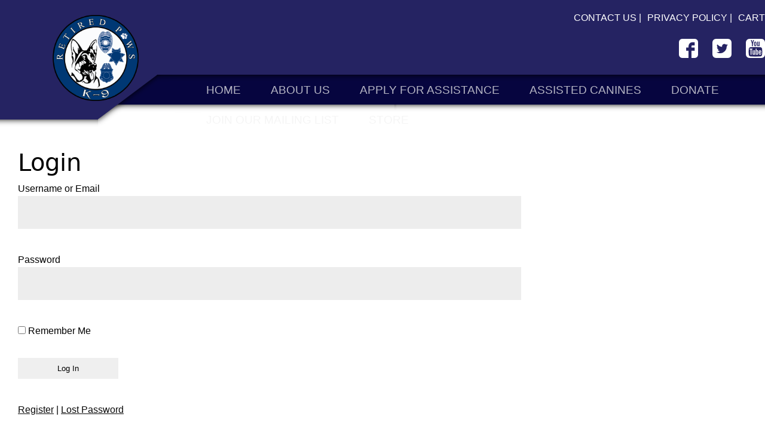

--- FILE ---
content_type: text/html; charset=UTF-8
request_url: https://www.retiredpaws.org/login/?redirect_to=https%3A%2F%2Fwww.retiredpaws.org%2Fdiesel%2F
body_size: 17289
content:
<!DOCTYPE html lang="en-US"<html>
<head>
	<meta charset="UTF-8" />
	<meta name="viewport" content="width=device-width, user-scalable=no" />
	<title>Login - Retired Paws</title>
	<link rel="profile" href="https://gmpg.org/xfn/11" />
	<link rel="pingback" href="https://www.retiredpaws.org/xmlrpc.php" />
<meta name='robots' content='index, follow, max-image-preview:large, max-snippet:-1, max-video-preview:-1' />
<script>window._wca = window._wca || [];</script>

	<!-- This site is optimized with the Yoast SEO plugin v20.3 - https://yoast.com/wordpress/plugins/seo/ -->
	<link rel="canonical" href="https://www.retiredpaws.org/login/" />
	<meta property="og:locale" content="en_US" />
	<meta property="og:type" content="article" />
	<meta property="og:title" content="Login - Retired Paws" />
	<meta property="og:url" content="https://www.retiredpaws.org/login/" />
	<meta property="og:site_name" content="Retired Paws" />
	<meta name="twitter:card" content="summary_large_image" />
	<script type="application/ld+json" class="yoast-schema-graph">{"@context":"https://schema.org","@graph":[{"@type":"WebPage","@id":"https://www.retiredpaws.org/login/","url":"https://www.retiredpaws.org/login/","name":"Login - Retired Paws","isPartOf":{"@id":"https://www.retiredpaws.org/#website"},"datePublished":"2019-05-07T19:48:21+00:00","dateModified":"2019-05-07T19:48:21+00:00","breadcrumb":{"@id":"https://www.retiredpaws.org/login/#breadcrumb"},"inLanguage":"en-US","potentialAction":[{"@type":"ReadAction","target":["https://www.retiredpaws.org/login/"]}]},{"@type":"BreadcrumbList","@id":"https://www.retiredpaws.org/login/#breadcrumb","itemListElement":[{"@type":"ListItem","position":1,"name":"Home","item":"https://www.retiredpaws.org/"},{"@type":"ListItem","position":2,"name":"Login"}]},{"@type":"WebSite","@id":"https://www.retiredpaws.org/#website","url":"https://www.retiredpaws.org/","name":"Retired Paws","description":"","potentialAction":[{"@type":"SearchAction","target":{"@type":"EntryPoint","urlTemplate":"https://www.retiredpaws.org/?s={search_term_string}"},"query-input":"required name=search_term_string"}],"inLanguage":"en-US"}]}</script>
	<!-- / Yoast SEO plugin. -->


<link rel='dns-prefetch' href='//ajax.googleapis.com' />
<link rel='dns-prefetch' href='//stats.wp.com' />
<link rel='dns-prefetch' href='//v0.wordpress.com' />
<link rel="alternate" type="application/rss+xml" title="Retired Paws &raquo; Feed" href="https://www.retiredpaws.org/feed/" />
<link rel="alternate" type="application/rss+xml" title="Retired Paws &raquo; Comments Feed" href="https://www.retiredpaws.org/comments/feed/" />
<script type="text/javascript">
window._wpemojiSettings = {"baseUrl":"https:\/\/s.w.org\/images\/core\/emoji\/14.0.0\/72x72\/","ext":".png","svgUrl":"https:\/\/s.w.org\/images\/core\/emoji\/14.0.0\/svg\/","svgExt":".svg","source":{"concatemoji":"https:\/\/www.retiredpaws.org\/wp-includes\/js\/wp-emoji-release.min.js?ver=3fe58e4f2b167ca024db92de4f3359ce"}};
/*! This file is auto-generated */
!function(e,a,t){var n,r,o,i=a.createElement("canvas"),p=i.getContext&&i.getContext("2d");function s(e,t){var a=String.fromCharCode,e=(p.clearRect(0,0,i.width,i.height),p.fillText(a.apply(this,e),0,0),i.toDataURL());return p.clearRect(0,0,i.width,i.height),p.fillText(a.apply(this,t),0,0),e===i.toDataURL()}function c(e){var t=a.createElement("script");t.src=e,t.defer=t.type="text/javascript",a.getElementsByTagName("head")[0].appendChild(t)}for(o=Array("flag","emoji"),t.supports={everything:!0,everythingExceptFlag:!0},r=0;r<o.length;r++)t.supports[o[r]]=function(e){if(p&&p.fillText)switch(p.textBaseline="top",p.font="600 32px Arial",e){case"flag":return s([127987,65039,8205,9895,65039],[127987,65039,8203,9895,65039])?!1:!s([55356,56826,55356,56819],[55356,56826,8203,55356,56819])&&!s([55356,57332,56128,56423,56128,56418,56128,56421,56128,56430,56128,56423,56128,56447],[55356,57332,8203,56128,56423,8203,56128,56418,8203,56128,56421,8203,56128,56430,8203,56128,56423,8203,56128,56447]);case"emoji":return!s([129777,127995,8205,129778,127999],[129777,127995,8203,129778,127999])}return!1}(o[r]),t.supports.everything=t.supports.everything&&t.supports[o[r]],"flag"!==o[r]&&(t.supports.everythingExceptFlag=t.supports.everythingExceptFlag&&t.supports[o[r]]);t.supports.everythingExceptFlag=t.supports.everythingExceptFlag&&!t.supports.flag,t.DOMReady=!1,t.readyCallback=function(){t.DOMReady=!0},t.supports.everything||(n=function(){t.readyCallback()},a.addEventListener?(a.addEventListener("DOMContentLoaded",n,!1),e.addEventListener("load",n,!1)):(e.attachEvent("onload",n),a.attachEvent("onreadystatechange",function(){"complete"===a.readyState&&t.readyCallback()})),(e=t.source||{}).concatemoji?c(e.concatemoji):e.wpemoji&&e.twemoji&&(c(e.twemoji),c(e.wpemoji)))}(window,document,window._wpemojiSettings);
</script>
<style type="text/css">
img.wp-smiley,
img.emoji {
	display: inline !important;
	border: none !important;
	box-shadow: none !important;
	height: 1em !important;
	width: 1em !important;
	margin: 0 0.07em !important;
	vertical-align: -0.1em !important;
	background: none !important;
	padding: 0 !important;
}
</style>
	<link rel='stylesheet' id='social-icons-widget-widget-css' href='https://www.retiredpaws.org/wp-content/plugins/social-media-icons-widget/css/social_icons_widget.css?ver=3fe58e4f2b167ca024db92de4f3359ce' type='text/css' media='all' />
<link rel='stylesheet' id='wp-block-library-css' href='https://www.retiredpaws.org/wp-includes/css/dist/block-library/style.min.css?ver=3fe58e4f2b167ca024db92de4f3359ce' type='text/css' media='all' />
<style id='wp-block-library-inline-css' type='text/css'>
.has-text-align-justify{text-align:justify;}
</style>
<link rel='stylesheet' id='mediaelement-css' href='https://www.retiredpaws.org/wp-includes/js/mediaelement/mediaelementplayer-legacy.min.css?ver=4.2.17' type='text/css' media='all' />
<link rel='stylesheet' id='wp-mediaelement-css' href='https://www.retiredpaws.org/wp-includes/js/mediaelement/wp-mediaelement.min.css?ver=3fe58e4f2b167ca024db92de4f3359ce' type='text/css' media='all' />
<link rel='stylesheet' id='wc-blocks-vendors-style-css' href='https://www.retiredpaws.org/wp-content/plugins/woocommerce/packages/woocommerce-blocks/build/wc-blocks-vendors-style.css?ver=9.6.6' type='text/css' media='all' />
<link rel='stylesheet' id='wc-blocks-style-css' href='https://www.retiredpaws.org/wp-content/plugins/woocommerce/packages/woocommerce-blocks/build/wc-blocks-style.css?ver=9.6.6' type='text/css' media='all' />
<link rel='stylesheet' id='classic-theme-styles-css' href='https://www.retiredpaws.org/wp-includes/css/classic-themes.min.css?ver=1' type='text/css' media='all' />
<style id='global-styles-inline-css' type='text/css'>
body{--wp--preset--color--black: #000000;--wp--preset--color--cyan-bluish-gray: #abb8c3;--wp--preset--color--white: #ffffff;--wp--preset--color--pale-pink: #f78da7;--wp--preset--color--vivid-red: #cf2e2e;--wp--preset--color--luminous-vivid-orange: #ff6900;--wp--preset--color--luminous-vivid-amber: #fcb900;--wp--preset--color--light-green-cyan: #7bdcb5;--wp--preset--color--vivid-green-cyan: #00d084;--wp--preset--color--pale-cyan-blue: #8ed1fc;--wp--preset--color--vivid-cyan-blue: #0693e3;--wp--preset--color--vivid-purple: #9b51e0;--wp--preset--gradient--vivid-cyan-blue-to-vivid-purple: linear-gradient(135deg,rgba(6,147,227,1) 0%,rgb(155,81,224) 100%);--wp--preset--gradient--light-green-cyan-to-vivid-green-cyan: linear-gradient(135deg,rgb(122,220,180) 0%,rgb(0,208,130) 100%);--wp--preset--gradient--luminous-vivid-amber-to-luminous-vivid-orange: linear-gradient(135deg,rgba(252,185,0,1) 0%,rgba(255,105,0,1) 100%);--wp--preset--gradient--luminous-vivid-orange-to-vivid-red: linear-gradient(135deg,rgba(255,105,0,1) 0%,rgb(207,46,46) 100%);--wp--preset--gradient--very-light-gray-to-cyan-bluish-gray: linear-gradient(135deg,rgb(238,238,238) 0%,rgb(169,184,195) 100%);--wp--preset--gradient--cool-to-warm-spectrum: linear-gradient(135deg,rgb(74,234,220) 0%,rgb(151,120,209) 20%,rgb(207,42,186) 40%,rgb(238,44,130) 60%,rgb(251,105,98) 80%,rgb(254,248,76) 100%);--wp--preset--gradient--blush-light-purple: linear-gradient(135deg,rgb(255,206,236) 0%,rgb(152,150,240) 100%);--wp--preset--gradient--blush-bordeaux: linear-gradient(135deg,rgb(254,205,165) 0%,rgb(254,45,45) 50%,rgb(107,0,62) 100%);--wp--preset--gradient--luminous-dusk: linear-gradient(135deg,rgb(255,203,112) 0%,rgb(199,81,192) 50%,rgb(65,88,208) 100%);--wp--preset--gradient--pale-ocean: linear-gradient(135deg,rgb(255,245,203) 0%,rgb(182,227,212) 50%,rgb(51,167,181) 100%);--wp--preset--gradient--electric-grass: linear-gradient(135deg,rgb(202,248,128) 0%,rgb(113,206,126) 100%);--wp--preset--gradient--midnight: linear-gradient(135deg,rgb(2,3,129) 0%,rgb(40,116,252) 100%);--wp--preset--duotone--dark-grayscale: url('#wp-duotone-dark-grayscale');--wp--preset--duotone--grayscale: url('#wp-duotone-grayscale');--wp--preset--duotone--purple-yellow: url('#wp-duotone-purple-yellow');--wp--preset--duotone--blue-red: url('#wp-duotone-blue-red');--wp--preset--duotone--midnight: url('#wp-duotone-midnight');--wp--preset--duotone--magenta-yellow: url('#wp-duotone-magenta-yellow');--wp--preset--duotone--purple-green: url('#wp-duotone-purple-green');--wp--preset--duotone--blue-orange: url('#wp-duotone-blue-orange');--wp--preset--font-size--small: 13px;--wp--preset--font-size--medium: 20px;--wp--preset--font-size--large: 36px;--wp--preset--font-size--x-large: 42px;--wp--preset--spacing--20: 0.44rem;--wp--preset--spacing--30: 0.67rem;--wp--preset--spacing--40: 1rem;--wp--preset--spacing--50: 1.5rem;--wp--preset--spacing--60: 2.25rem;--wp--preset--spacing--70: 3.38rem;--wp--preset--spacing--80: 5.06rem;}:where(.is-layout-flex){gap: 0.5em;}body .is-layout-flow > .alignleft{float: left;margin-inline-start: 0;margin-inline-end: 2em;}body .is-layout-flow > .alignright{float: right;margin-inline-start: 2em;margin-inline-end: 0;}body .is-layout-flow > .aligncenter{margin-left: auto !important;margin-right: auto !important;}body .is-layout-constrained > .alignleft{float: left;margin-inline-start: 0;margin-inline-end: 2em;}body .is-layout-constrained > .alignright{float: right;margin-inline-start: 2em;margin-inline-end: 0;}body .is-layout-constrained > .aligncenter{margin-left: auto !important;margin-right: auto !important;}body .is-layout-constrained > :where(:not(.alignleft):not(.alignright):not(.alignfull)){max-width: var(--wp--style--global--content-size);margin-left: auto !important;margin-right: auto !important;}body .is-layout-constrained > .alignwide{max-width: var(--wp--style--global--wide-size);}body .is-layout-flex{display: flex;}body .is-layout-flex{flex-wrap: wrap;align-items: center;}body .is-layout-flex > *{margin: 0;}:where(.wp-block-columns.is-layout-flex){gap: 2em;}.has-black-color{color: var(--wp--preset--color--black) !important;}.has-cyan-bluish-gray-color{color: var(--wp--preset--color--cyan-bluish-gray) !important;}.has-white-color{color: var(--wp--preset--color--white) !important;}.has-pale-pink-color{color: var(--wp--preset--color--pale-pink) !important;}.has-vivid-red-color{color: var(--wp--preset--color--vivid-red) !important;}.has-luminous-vivid-orange-color{color: var(--wp--preset--color--luminous-vivid-orange) !important;}.has-luminous-vivid-amber-color{color: var(--wp--preset--color--luminous-vivid-amber) !important;}.has-light-green-cyan-color{color: var(--wp--preset--color--light-green-cyan) !important;}.has-vivid-green-cyan-color{color: var(--wp--preset--color--vivid-green-cyan) !important;}.has-pale-cyan-blue-color{color: var(--wp--preset--color--pale-cyan-blue) !important;}.has-vivid-cyan-blue-color{color: var(--wp--preset--color--vivid-cyan-blue) !important;}.has-vivid-purple-color{color: var(--wp--preset--color--vivid-purple) !important;}.has-black-background-color{background-color: var(--wp--preset--color--black) !important;}.has-cyan-bluish-gray-background-color{background-color: var(--wp--preset--color--cyan-bluish-gray) !important;}.has-white-background-color{background-color: var(--wp--preset--color--white) !important;}.has-pale-pink-background-color{background-color: var(--wp--preset--color--pale-pink) !important;}.has-vivid-red-background-color{background-color: var(--wp--preset--color--vivid-red) !important;}.has-luminous-vivid-orange-background-color{background-color: var(--wp--preset--color--luminous-vivid-orange) !important;}.has-luminous-vivid-amber-background-color{background-color: var(--wp--preset--color--luminous-vivid-amber) !important;}.has-light-green-cyan-background-color{background-color: var(--wp--preset--color--light-green-cyan) !important;}.has-vivid-green-cyan-background-color{background-color: var(--wp--preset--color--vivid-green-cyan) !important;}.has-pale-cyan-blue-background-color{background-color: var(--wp--preset--color--pale-cyan-blue) !important;}.has-vivid-cyan-blue-background-color{background-color: var(--wp--preset--color--vivid-cyan-blue) !important;}.has-vivid-purple-background-color{background-color: var(--wp--preset--color--vivid-purple) !important;}.has-black-border-color{border-color: var(--wp--preset--color--black) !important;}.has-cyan-bluish-gray-border-color{border-color: var(--wp--preset--color--cyan-bluish-gray) !important;}.has-white-border-color{border-color: var(--wp--preset--color--white) !important;}.has-pale-pink-border-color{border-color: var(--wp--preset--color--pale-pink) !important;}.has-vivid-red-border-color{border-color: var(--wp--preset--color--vivid-red) !important;}.has-luminous-vivid-orange-border-color{border-color: var(--wp--preset--color--luminous-vivid-orange) !important;}.has-luminous-vivid-amber-border-color{border-color: var(--wp--preset--color--luminous-vivid-amber) !important;}.has-light-green-cyan-border-color{border-color: var(--wp--preset--color--light-green-cyan) !important;}.has-vivid-green-cyan-border-color{border-color: var(--wp--preset--color--vivid-green-cyan) !important;}.has-pale-cyan-blue-border-color{border-color: var(--wp--preset--color--pale-cyan-blue) !important;}.has-vivid-cyan-blue-border-color{border-color: var(--wp--preset--color--vivid-cyan-blue) !important;}.has-vivid-purple-border-color{border-color: var(--wp--preset--color--vivid-purple) !important;}.has-vivid-cyan-blue-to-vivid-purple-gradient-background{background: var(--wp--preset--gradient--vivid-cyan-blue-to-vivid-purple) !important;}.has-light-green-cyan-to-vivid-green-cyan-gradient-background{background: var(--wp--preset--gradient--light-green-cyan-to-vivid-green-cyan) !important;}.has-luminous-vivid-amber-to-luminous-vivid-orange-gradient-background{background: var(--wp--preset--gradient--luminous-vivid-amber-to-luminous-vivid-orange) !important;}.has-luminous-vivid-orange-to-vivid-red-gradient-background{background: var(--wp--preset--gradient--luminous-vivid-orange-to-vivid-red) !important;}.has-very-light-gray-to-cyan-bluish-gray-gradient-background{background: var(--wp--preset--gradient--very-light-gray-to-cyan-bluish-gray) !important;}.has-cool-to-warm-spectrum-gradient-background{background: var(--wp--preset--gradient--cool-to-warm-spectrum) !important;}.has-blush-light-purple-gradient-background{background: var(--wp--preset--gradient--blush-light-purple) !important;}.has-blush-bordeaux-gradient-background{background: var(--wp--preset--gradient--blush-bordeaux) !important;}.has-luminous-dusk-gradient-background{background: var(--wp--preset--gradient--luminous-dusk) !important;}.has-pale-ocean-gradient-background{background: var(--wp--preset--gradient--pale-ocean) !important;}.has-electric-grass-gradient-background{background: var(--wp--preset--gradient--electric-grass) !important;}.has-midnight-gradient-background{background: var(--wp--preset--gradient--midnight) !important;}.has-small-font-size{font-size: var(--wp--preset--font-size--small) !important;}.has-medium-font-size{font-size: var(--wp--preset--font-size--medium) !important;}.has-large-font-size{font-size: var(--wp--preset--font-size--large) !important;}.has-x-large-font-size{font-size: var(--wp--preset--font-size--x-large) !important;}
.wp-block-navigation a:where(:not(.wp-element-button)){color: inherit;}
:where(.wp-block-columns.is-layout-flex){gap: 2em;}
.wp-block-pullquote{font-size: 1.5em;line-height: 1.6;}
</style>
<link rel='stylesheet' id='widgetopts-styles-css' href='https://www.retiredpaws.org/wp-content/plugins/widget-options/assets/css/widget-options.css' type='text/css' media='all' />
<link rel='stylesheet' id='woocommerce-layout-css' href='https://www.retiredpaws.org/wp-content/plugins/woocommerce/assets/css/woocommerce-layout.css?ver=7.5.1' type='text/css' media='all' />
<style id='woocommerce-layout-inline-css' type='text/css'>

	.infinite-scroll .woocommerce-pagination {
		display: none;
	}
</style>
<link rel='stylesheet' id='woocommerce-smallscreen-css' href='https://www.retiredpaws.org/wp-content/plugins/woocommerce/assets/css/woocommerce-smallscreen.css?ver=7.5.1' type='text/css' media='only screen and (max-width: 768px)' />
<link rel='stylesheet' id='woocommerce-general-css' href='https://www.retiredpaws.org/wp-content/plugins/woocommerce/assets/css/woocommerce.css?ver=7.5.1' type='text/css' media='all' />
<style id='woocommerce-inline-inline-css' type='text/css'>
.woocommerce form .form-row .required { visibility: visible; }
</style>
<link rel='stylesheet' id='wpuf-layout1-css' href='https://www.retiredpaws.org/wp-content/plugins/wp-user-frontend/assets/css/frontend-form/layout1.css?ver=4.0.6' type='text/css' media='all' />
<link rel='stylesheet' id='wpuf-frontend-forms-css' href='https://www.retiredpaws.org/wp-content/plugins/wp-user-frontend/assets/css/frontend-forms.css?ver=4.0.6' type='text/css' media='all' />
<link rel='stylesheet' id='wpuf-sweetalert2-css' href='https://www.retiredpaws.org/wp-content/plugins/wp-user-frontend/assets/vendor/sweetalert2/dist/sweetalert2.css?ver=11.4.19' type='text/css' media='all' />
<link rel='stylesheet' id='wpuf-jquery-ui-css' href='https://www.retiredpaws.org/wp-content/plugins/wp-user-frontend/assets/css/jquery-ui-1.9.1.custom.css?ver=1.9.1' type='text/css' media='all' />
<link rel='stylesheet' id='style-css' href='https://www.retiredpaws.org/wp-content/themes/guru-framework/style.css?ver=all' type='text/css' media='all' />
<link rel='stylesheet' id='lemonade-css' href='https://www.retiredpaws.org/wp-content/themes/guru-framework/assets/lemonade/css/lemonade.min.css?ver=all' type='text/css' media='all' />
<link rel='stylesheet' id='animate-css' href='https://www.retiredpaws.org/wp-content/themes/guru-framework/assets/extra-css/animate.css?ver=all' type='text/css' media='all' />
<link rel='stylesheet' id='jetpack_css-css' href='https://www.retiredpaws.org/wp-content/plugins/jetpack/css/jetpack.css?ver=11.9.3' type='text/css' media='all' />
<script type='text/javascript' src='https://ajax.googleapis.com/ajax/libs/jquery/3.3.1/jquery.min.js?ver=1.11.0' id='jquery-js'></script>
<script type='text/javascript' src='https://www.retiredpaws.org/wp-includes/js/clipboard.min.js?ver=2.0.11' id='clipboard-js'></script>
<script type='text/javascript' src='https://www.retiredpaws.org/wp-includes/js/plupload/moxie.min.js?ver=1.3.5' id='moxiejs-js'></script>
<script type='text/javascript' src='https://www.retiredpaws.org/wp-includes/js/plupload/plupload.min.js?ver=2.1.9' id='plupload-js'></script>
<script type='text/javascript' src='https://www.retiredpaws.org/wp-includes/js/underscore.min.js?ver=1.13.4' id='underscore-js'></script>
<script type='text/javascript' src='https://www.retiredpaws.org/wp-includes/js/dist/vendor/regenerator-runtime.min.js?ver=0.13.9' id='regenerator-runtime-js'></script>
<script type='text/javascript' src='https://www.retiredpaws.org/wp-includes/js/dist/vendor/wp-polyfill.min.js?ver=3.15.0' id='wp-polyfill-js'></script>
<script type='text/javascript' src='https://www.retiredpaws.org/wp-includes/js/dist/dom-ready.min.js?ver=392bdd43726760d1f3ca' id='wp-dom-ready-js'></script>
<script type='text/javascript' src='https://www.retiredpaws.org/wp-includes/js/dist/hooks.min.js?ver=4169d3cf8e8d95a3d6d5' id='wp-hooks-js'></script>
<script type='text/javascript' src='https://www.retiredpaws.org/wp-includes/js/dist/i18n.min.js?ver=9e794f35a71bb98672ae' id='wp-i18n-js'></script>
<script type='text/javascript' id='wp-i18n-js-after'>
wp.i18n.setLocaleData( { 'text direction\u0004ltr': [ 'ltr' ] } );
</script>
<script type='text/javascript' src='https://www.retiredpaws.org/wp-includes/js/dist/a11y.min.js?ver=ecce20f002eda4c19664' id='wp-a11y-js'></script>
<script type='text/javascript' id='plupload-handlers-js-extra'>
/* <![CDATA[ */
var pluploadL10n = {"queue_limit_exceeded":"You have attempted to queue too many files.","file_exceeds_size_limit":"%s exceeds the maximum upload size for this site.","zero_byte_file":"This file is empty. Please try another.","invalid_filetype":"Sorry, you are not allowed to upload this file type.","not_an_image":"This file is not an image. Please try another.","image_memory_exceeded":"Memory exceeded. Please try another smaller file.","image_dimensions_exceeded":"This is larger than the maximum size. Please try another.","default_error":"An error occurred in the upload. Please try again later.","missing_upload_url":"There was a configuration error. Please contact the server administrator.","upload_limit_exceeded":"You may only upload 1 file.","http_error":"Unexpected response from the server. The file may have been uploaded successfully. Check in the Media Library or reload the page.","http_error_image":"The server cannot process the image. This can happen if the server is busy or does not have enough resources to complete the task. Uploading a smaller image may help. Suggested maximum size is 2560 pixels.","upload_failed":"Upload failed.","big_upload_failed":"Please try uploading this file with the %1$sbrowser uploader%2$s.","big_upload_queued":"%s exceeds the maximum upload size for the multi-file uploader when used in your browser.","io_error":"IO error.","security_error":"Security error.","file_cancelled":"File canceled.","upload_stopped":"Upload stopped.","dismiss":"Dismiss","crunching":"Crunching\u2026","deleted":"moved to the Trash.","error_uploading":"\u201c%s\u201d has failed to upload.","unsupported_image":"This image cannot be displayed in a web browser. For best results convert it to JPEG before uploading.","noneditable_image":"This image cannot be processed by the web server. Convert it to JPEG or PNG before uploading.","file_url_copied":"The file URL has been copied to your clipboard"};
/* ]]> */
</script>
<script type='text/javascript' src='https://www.retiredpaws.org/wp-includes/js/plupload/handlers.min.js?ver=3fe58e4f2b167ca024db92de4f3359ce' id='plupload-handlers-js'></script>
<script defer type='text/javascript' src='https://stats.wp.com/s-202601.js' id='woocommerce-analytics-js'></script>
<script type='text/javascript' src='https://www.retiredpaws.org/wp-content/themes/guru-framework/assets/js/wow.js?ver=all' id='wow-js'></script>
<script type='text/javascript' src='https://www.retiredpaws.org/wp-content/themes/guru-framework/assets/js/jquery.bxSlider.js?ver=all' id='stellar-js'></script>
<link rel="https://api.w.org/" href="https://www.retiredpaws.org/wp-json/" /><link rel="alternate" type="application/json" href="https://www.retiredpaws.org/wp-json/wp/v2/pages/683" /><link rel="EditURI" type="application/rsd+xml" title="RSD" href="https://www.retiredpaws.org/xmlrpc.php?rsd" />
<link rel="wlwmanifest" type="application/wlwmanifest+xml" href="https://www.retiredpaws.org/wp-includes/wlwmanifest.xml" />

<link rel='shortlink' href='https://wp.me/Pa66Js-b1' />
<link rel="alternate" type="application/json+oembed" href="https://www.retiredpaws.org/wp-json/oembed/1.0/embed?url=https%3A%2F%2Fwww.retiredpaws.org%2Flogin%2F" />
<link rel="alternate" type="text/xml+oembed" href="https://www.retiredpaws.org/wp-json/oembed/1.0/embed?url=https%3A%2F%2Fwww.retiredpaws.org%2Flogin%2F&#038;format=xml" />
<script type="text/javascript">
(function(url){
	if(/(?:Chrome\/26\.0\.1410\.63 Safari\/537\.31|WordfenceTestMonBot)/.test(navigator.userAgent)){ return; }
	var addEvent = function(evt, handler) {
		if (window.addEventListener) {
			document.addEventListener(evt, handler, false);
		} else if (window.attachEvent) {
			document.attachEvent('on' + evt, handler);
		}
	};
	var removeEvent = function(evt, handler) {
		if (window.removeEventListener) {
			document.removeEventListener(evt, handler, false);
		} else if (window.detachEvent) {
			document.detachEvent('on' + evt, handler);
		}
	};
	var evts = 'contextmenu dblclick drag dragend dragenter dragleave dragover dragstart drop keydown keypress keyup mousedown mousemove mouseout mouseover mouseup mousewheel scroll'.split(' ');
	var logHuman = function() {
		if (window.wfLogHumanRan) { return; }
		window.wfLogHumanRan = true;
		var wfscr = document.createElement('script');
		wfscr.type = 'text/javascript';
		wfscr.async = true;
		wfscr.src = url + '&r=' + Math.random();
		(document.getElementsByTagName('head')[0]||document.getElementsByTagName('body')[0]).appendChild(wfscr);
		for (var i = 0; i < evts.length; i++) {
			removeEvent(evts[i], logHuman);
		}
	};
	for (var i = 0; i < evts.length; i++) {
		addEvent(evts[i], logHuman);
	}
})('//www.retiredpaws.org/?wordfence_lh=1&hid=0DBA5881461A599C82C7E3E53D9BC00A');
</script>	<style>img#wpstats{display:none}</style>
		
        <style>
            ul.wpuf_packs li{
                background-color: #eeeeee !important;
            }
            ul.wpuf_packs .wpuf-sub-button a, ul.wpuf_packs .wpuf-sub-button a{
                background-color: #4fbbda !important;
                color: #eeeeee !important;
            }
            ul.wpuf_packs h3, ul.wpuf_packs h3{
                background-color:  #52B5D5 !important;
                border-bottom: 1px solid #52B5D5 !important;
                color: #eeeeee !important;
            }
            ul.wpuf_packs .wpuf-pricing-wrap .wpuf-sub-amount, ul.wpuf_packs .wpuf-pricing-wrap .wpuf-sub-amount{
                background-color:  #4fbbda !important;
                border-bottom: 1px solid #4fbbda !important;
                color: #eeeeee !important;
            }
            ul.wpuf_packs .wpuf-sub-body{
                background-color:  #eeeeee !important;
            }

            .wpuf-success {
                background-color:  !important;
                border: 1px solid  !important;
            }
            .wpuf-error {
                background-color:  !important;
                border: 1px solid  !important;
            }
            .wpuf-message {
                background:  !important;
                border: 1px solid  !important;
            }
            .wpuf-info {
                background-color:  !important;
                border: 1px solid  !important;
            }
        </style>

                <style>

        </style>
        	<noscript><style>.woocommerce-product-gallery{ opacity: 1 !important; }</style></noscript>
	
<style>

/* Theme Options Overrides */
body{background-color: #ffffff;background-repeat:repeat-x;background-attachment:fixed;background-position:top;background-image:url(https://www.retiredpaws.org/wp-content/themes/guru-framework/images/bg.png);font-family:Arial,"Helvetica Neue",Helvetica,sans-serif;}.inner{width:1400px;}.widget{text-align:center;border-radius:px;-moz-border-radius:px;webkit-border-radius:px;border:px #ffffff hidden;-webkit-box-shadow:0px 0px 0px 0px #ffffff;-moz-box-shadow:0px 0px 0px 0px #ffffff;box-shadow:0px 0px 0px 0px #ffffff;}.widget .more-link{margin:20px auto 20px auto;}h1,h2,h3,h4,h5,h6{font-family:"Segoe UI",Frutiger,"Frutiger Linotype","Dejavu Sans","Helvetica Neue",Arial,sans-serif;}input:not([type="submit"]),textarea,select{background:#ededed;padding:20px;}input[type="radio"]{width:auto!important;margin-bottom:6px!important;}header{background:;color:#ffffff;padding: 0px  0px;border:px #ffffff hidden;}header .logo{color:#ffffff;}header h1{font-size:3em;line-height:75px;}nav{background:;}nav a, nav .mobile-menu{color:rgba(242,242,242,0.75)!important;}nav a:hover, nav .current-menu-item a{color:#ffffff!important;}nav > div > div > div > ul > li{width:16.666666%;}nav > div > div > div > ul > li > a{background:;border:px rgba(255,255,255,0.75) solid;border-radius:px;-moz-border-radius:px;webkit-border-radius:px;margin: 0px px 0px px!important;}nav > div > div > div > ul > li:hover a, nav .current-menu-item a{background:;color:#ffffff!important;}nav > div > div > div > ul > li ul{background:#002c59!important;border-radius:px;-moz-border-radius:px;webkit-border-radius:px;margin-left:px;}nav > div > div > div > ul > li ul li{background:none;}nav > div > div > div > ul > li ul li a{color:#ffffff!important;}nav > div > div > div > ul > li ul > li:hover a{background:rgba(23,80,155,0.75)!important;border-radius:px;-moz-border-radius:px;webkit-border-radius:px;}nav > div > div > div > ul > li > ul > li > a{border-radius:px;-moz-border-radius:px;webkit-border-radius:px;}nav > div > div > div > ul > li:hover ul > li > a:hover{color:#ffffff!important;}.feature{#ffffff;repeat-x;fixed;background-position:center center;https://www.retiredpaws.org/wp-content/themes/guru-framework(/images/bg.png);text-align:left;color:#ffffff;}.feature p{font-size:1.2em;line-height:40px;}.feature > div > div{background:;margin-top:px;margin-bottom:px;padding:200 50px 200 50px;}.feature h1, .feature h2, .feature h3{color:#ffffff;font-size:6em;line-height:100px!important;}.feature a{color:#ffffff;}.upper-columns{background:;color:#dddddd;}.upper-columns .widget{background:;margin:   ;}.upper-columns h1, .upper-columns h2, .upper-columns h3{color:#ffffff;}.content{background:#ffffff;color:;}.content h1, .content h2, .content h3{color:;}.content a{color:#0a0a0a;text-decoration:;}.content article{background:#ffffff;border:px #ffffff hidden;-webkit-box-shadow:0px 0px 0px 0px #ffffff;-moz-box-shadow:0px 0px 0px 0px #ffffff;box-shadow:0px 0px 0px 0px #ffffff;border-radius:px;-moz-border-radius:px;webkit-border-radius:px;}.content .sidebar > div{background:#efefef;-webkit-box-shadow:0px 0px 0px 0px #ffffff;-moz-box-shadow:0px 0px 0px 0px #ffffff;box-shadow:0px 0px 0px 0px #ffffff;}.category-post{margin-bottom:20px;}.lower-columns{background:#ffffff;color:#515151;}.lower-columns h1, .lower-columns h2, .lower-columns h3{color:#2a2d2d;}.lower-columns .widget{background:#ffffff;margin:   ;}footer{background-color: #ffffff;background-repeat:repeat;background-attachment:fixed;background-position:top;background-image:url(https://www.retiredpaws.org/wp-content/themes/guru-framework/images/bg.png);color:#e8e8e8;}footer .footer-widget > div{background:}footer h1, footer h2, footer h3{color:#ffffff;}.credit{color:#dbdbdb;}.credit a{color:#d8d8d8;}.bottom{background:#232323;}.more-link{background:!important;border:px  ;border-radius:3px;-moz-border-radius:3px;webkit-border-radius:3px;font-size:1.5em;color:rgba(255,255,255,0.75)!important;padding:10px 15px 10px 15px;text-transform:none}.more-link:hover{background:!important;color:#ffffff!important;}.upper-columns > div > div,.lower-columns > div > div,.footer-widget{padding:20px 10px 20px 10px!important;}.upper-columns > div > div{padding-bottom:0px!important;}.content .inner{padding:20px 10px 20px 10px!important;}.content .sidebar{padding-left:20px!important;}.content .sidebar-left{padding-left:0px!important;padding-right:20px!important;}.content .sidebar > div{margin-bottom:20;text-align:left;}@media(max-width: 1280px) {.feature > div > div{margin-top:0;margin-bottom:0;}}@media(max-width: 800px) {header h1{font-size:4.5em;line-height:150px;}.feature h2{font-size:5em;line-height:50px!important;}.feature > div > div{margin-top:0;margin-bottom:0;padding:100px 25px 100px 25px;}.content .sidebar{padding:20px 0px 0px 0px!important;}nav > div > div > div > ul li ul li{padding:0px 0px 0px 0px!important;}}.clearfix, header .clearfix, nav .clearfix, .feature .clearfix, .upper-columns .clearfix, .content .clearfix, .lower-columns .clearfix, footer .clearfix{height:0px!important;min-height:0px!important;width:0px!important;min-width:0px!important;clear:both!important;display:block!important;float:none!important;background:none!important;border:none!important;padding:0px 0px 0px 0px!important;margin:0px 0px 0px 0px!important}
body{
    background: linear-gradient(0deg, #252362, #354189);
    background-size: 400% 400%;
    -webkit-animation: BG 30s ease infinite;
    -moz-animation: BG 30s ease infinite;
    animation: BG 30s ease infinite;
    padding-top:170px;
}
.home{
    padding-top:0px!important;
}
.home .wrapper{
    background:url(https://www.retiredpaws.org/wp-content/uploads/2018/04/home-bg.jpg) top center no-repeat fixed #ffffff;
    background-size:cover;
}
header{
    background:url(https://www.retiredpaws.org/wp-content/uploads/2018/04/header-bg.png) top center no-repeat;
    height:250px;
    position:fixed;
    top:0px;
    width:100%;
    z-index:10;
}
header.smaller{
    position:fixed;
    top:-125px;
}
header .logo img{
    margin:25px auto 0px auto!important;
    max-width:45%!important;
}
.logo-smaller img{
    display: block;
    margin-top: 125px;
    max-width: 80%;
}
#menu-above-header-navigation{
    width:auto;
    float:right;
    text-align:right;
    margin-top:15px;
}
#menu-above-header-navigation li{
    float:left;
    width:auto;
    line-height:30px;
    list-style-type:none;
}
#menu-above-header-navigation li a{
    text-decoration:none;
    color:#ffffff;
    text-transform:uppercase;
    padding-left:10px;
}
#menu-above-header-navigation li:hover a{
    text-decoration:underline;
}
header .social-icon{
    margin-left:20px;
}
.home nav{
    margin-top:38px;
}
nav{
    margin-top:22px;
}
nav ul li{
    width:auto!important;
    padding:0px 25px 0px 25px;
}
nav ul li a{
    text-transform:uppercase;
    text-align:left;
    font-size:1.2em;
}
.home .feature{
    margin-top:175px;
}
.feature h1{
    text-align:left;
    text-shadow: 2px 2px 8px rgba(0, 0, 0, 1);
    font-weight:bold;
}
.feature h1 span{
    font-size:.8em;
    font-style:italic;
}
.feature .more-link{
    width:30%;
}
.content{
    padding-top:50px;
}
.home .content{
    font-size:1.4em;
    line-height:32px;
    padding-top:20px;
}
.home .content h2{
    font-size:2em;
}
.content.category-page{
    background:url(https://www.retiredpaws.org/wp-content/uploads/2018/05/rs-secondary-bg.jpg);
}
.category-page .more-link{
    max-width:30%;
}
.sidebar input, .sidebar textarea{background:#ffffff;}
.sidebar .more-link{
    padding:10px!important;
}
footer{
    background: linear-gradient(0deg, #252362, #354189);
    background-size: 400% 400%;
    -webkit-animation: BG 30s ease infinite;
    -moz-animation: BG 30s ease infinite;
    animation: BG 30s ease infinite;
}
footer .widget{
    text-align:left!important;
    font-size:1.2em!important;
    line-height:28px!important;
}

/* Conditional */

.logged-in .sidebar .loginwidget{
    display:none;
}

#form-preview-stage.wpuf-style ul.wpuf-form .wpuf-fields select, .wpuf-form-add.wpuf-style ul.wpuf-form .wpuf-fields select{
    height:auto!important;
}

/* WooCommerce */

.woocommerce input:not([type="submit"]), textarea, select{
    padding:10px!important;
}
.woocommerce input, textarea{
    padding:10px!important;
}

.woocommerce div.product p.price, .woocommerce div.product span.price{
    line-height:50px!important;
}

.woocommerce div.product .product_title{
    line-height:45px!important;
}

/* Extras */

.more-link{
    display:block;
    margin:20px 0px 20px 0px!important;
    background:url(https://www.retiredpaws.org/wp-content/uploads/2018/04/button-bg.jpg) center left no-repeat #06053f;
    background-size:60px;
    padding:0px!important;
    padding-left:55px!important;
    text-transform:uppercase;
    font-size:2em;
    border-radius:10px;
    -moz-border-radius:10px;
    -webkit-border-radius:10px;
    -webkit-box-shadow: 3px 2px 10px 0px rgba(0,0,0,0.75);
    -moz-box-shadow: 3px 2px 10px 0px rgba(0,0,0,0.75);
    box-shadow: 3px 2px 10px 0px rgba(0,0,0,0.75);
}
.more-link:hover{
    padding-left:80px!important;
    background-position:25px;
}
.more-link span{
    display:block;
    padding:20px;
    background:#000000;
    font-weight:bold;
    -webkit-border-top-right-radius: 10px;
    -webkit-border-bottom-right-radius: 10px;
    -moz-border-radius-topright: 10px;
    -moz-border-radius-bottomright: 10px;
    border-top-right-radius: 10px;
    border-bottom-right-radius: 10px;
    background: rgb(44,56,133);
    background: linear-gradient(180deg, rgba(44,56,133,1) 0%, rgba(37,35,98,1) 100%);
}

.hidden{
    display:none!important;
}

#featured-image{
    width:60%;
    margin:20px auto 20px auto;
    height:500px;
    background-size:cover;
}

/* Dog Carosel */

.splash-title{
    background:#ffffff;
}
.customer-logos{
    opacity:0.8;
}
.slick-slide {
	height:auto!important;
}

.splash-title{
    position:relative;
}
.splash-title h1{
    position:absolute;
    top:0;
    width:100%;
    text-align:center;
    line-height:200px;
    text-transform:uppercase;
    color:#ffffff;
    font-weight:bold;
    font-size:5em;
    text-shadow:2px 2px 4px rgba(0, 0, 0, 1);
}
.dog-slideshow {
  height: 200px;
  max-width: 100%;
  margin: 0 auto;
  position: relative;
  overflow: hidden;
  transform: translate3d(0, 0, 0);
}
.dog-slideshow &gt; div {
  height: 200px;
  width: 2200px;
  background: url(https://www.retiredpaws.org/wp-content/uploads/2018/04/carosel.jpg);
  position: absolute;
  top: 0;
  left: 0;
  height: 100%;
  transform: translate3d(0, 0, 0);
}
.dog-slideshow .mover-1 {
  animation: moveSlideshow 60s linear infinite;
}
.dog-slideshow .mover-2 {
  opacity: 0;
  transition: opacity 0.5s ease-out;
  background-position: 0 -200px;
  animation: moveSlideshow 60s linear infinite;
}

.post-673{display:none!important;}
.raffle-member .post-673, .administrator .post-673{display:block!important;}

.raffle-orders{border:1px #000000 solid;text-align:center;}
.raffle-orders td{
    padding:10px;
    border-bottom:1px #000000 solid;
    border-left:1px #000000 solid;
}
.raffle-orders tr td:first-of-type{border-left:none;}
.raffle-orders tr td:last-of-type{border-right:none;}
.raffle-orders tr:last-of-type td{border-bottom:0;}

input[type="checkbox"]{
    width:auto;
}

@-webkit-keyframes BG {
    0%{background-position:50% 0%}
    50%{background-position:51% 100%}
    100%{background-position:50% 0%}
}
@-moz-keyframes BG {
    0%{background-position:50% 0%}
    50%{background-position:51% 100%}
    100%{background-position:50% 0%}
}
@keyframes BG { 
    0%{background-position:50% 0%}
    50%{background-position:51% 100%}
    100%{background-position:50% 0%}
}
@media (max-width: 1600px){
    .splash-title h1{
        font-size:4.5em;
        line-height:175px;
    }
}
@media (max-width: 1400px){
    .splash-title h1{
        font-size:4em;
        line-height:150px;
    }
}
@media (max-width: 1200px){
    .inner{width:960px;}
    .splash-title h1{
        font-size:3em;
        line-height:125px;
    }
}
@media (max-width: 1100px){
    .inner{width:100%;}
    [class*=bit-]{
        float:none!important;
        width:100%!important;
    }
    body{padding-bottom:50px;}
    header{
        background:#252362;
        height:auto;
        padding:20px 0px 20px 0px;
    }
    header.smaller{
        position:fixed;
        top:-115px;
    }
    .header-right &gt; div:nth-of-type(1){
        display:none;
    }
    header .logo img{
        max-width:100%!important;
        display:block;
        margin:0px 0 10px 20px!important;
    }
    header .logo-smaller img{
        display:block;
        margin:20px 0 20px 20px!important;
    }
    header .header-right{
        margin:20px 0px 20px 0px!important;
        text-align:right!important;
        padding-right:20px!important;
        font-size:.8em;
    }
    header [class*="bit-"]{float:left!important;}
    header .bit-25{width:25%!important;}
    header .bit-75{width:75%!important;}
    nav{
        margin:0px 0px 0px 0px;
        position:fixed;
        bottom:0;
        left:0;
        background:#15143a;
        width:100%;
    }
    nav ul li{
        margin:0px 0px 0px 0px;
        float:none!important;
        width:100%!important;
    }
    nav ul li:last-child{
        margin-bottom:50px;
    }
    .feature &gt; div &gt; div{
        padding:200px 10px 200px 10px!important;
    }
    .feature h1{
        font-size:3em;
        line-height:50px!important;
        text-align:center!important;
    }
    .feature &gt; div &gt; div .more-link{
        width:100%;
    }
    .feature .more-link{display:block;width:90%;margin:20px auto 20px auto;
    .splash-title{
        z-index:-1!important;
    }
    .splash-title h1{
        font-size:2em;
        line-height:100px;
    }
    .home .feature &gt; div &gt; div{
        padding-top:150px!important;
    }
    .content:not(.home .content){
        padding-top:200px!important;
    }
    .bottom p{
        font-size:.6em;
        line-height:20px;
        padding:10px 0px 10px 0px;
    }
    .category-page .more-link{max-width:90%!important;}
    .cat-img img{display:block;width:300px!important;height:300px!important;margin:20px auto 20px auto!important;}
    .footerlogo{display:block;width:50%;margin:20px auto 20px auto;}
}
@media (max-width: 800px){
    header.smaller{
        position:fixed;
        top:-80px;
    }
    .splash-title h1{
        font-size:1.5em;
        line-height:50px;
    }
    .home .feature &gt; div &gt; div{
        padding-top:150px!important;
    }
    .content:not(.home .content){
        padding-top:80px!important;
    }
    header .logo-smaller img{
        margin:60px auto 0px auto!important;
    }
    .mobile-hide{
        display:none!important;
    }
}
@media (max-width: 500px){
    header.smaller{
        position:fixed;
        top:-85px;
    }
    .feature &gt; div &gt; div{
        padding:50px 10px 50px 10px!important;
    }
}</style>
<script type="text/javascript">
  	$(document).ready(function(){
     	$('#slider').bxSlider({
    		ticker: true,
    		tickerSpeed: 5000,
			tickerHover: true
  		});
  	});
</script>
<script>
$(document).ready(function(){
  $('.customer-logos').slick({
    slidesToShow: 6,
    slidesToScroll: 1,
    autoplay: true,
    autoplaySpeed: 1000,
    arrows: false,
    dots: false,
    pauseOnHover: false,
    responsive: [{
      breakpoint: 768,
      settings: {
        slidesToShow: 4
      }
    }, {
      breakpoint: 520,
      settings: {
        slidesToShow: 3
      }
    }]
  });
});
</script>
<script>
  $(function() {
    $('a[href*="#"]:not([href="#"])').click(function() {
    if (location.pathname.replace(/^\//,'') == this.pathname.replace(/^\//,'') &amp;&amp; location.hostname == this.  hostname) {
        var target = $(this.hash);
        target = target.length ? target : $('[name=' + this.hash.slice(1) +']');
        if (target.length) {
          $('html, body').animate({
            scrollTop: target.offset().top
          }, 1000);
          return false;
        }
      }
    });
  });
</script><script>new WOW().init();</script>
</head>
<body data-rsssl=1 class="page-template-default page page-id-683 theme-guru-framework woocommerce-no-js">

<section class="wrapper ">

<header class="wow no-animation">
	<div class="inner frame">
		<div class="bit-25">
							<a href="https://www.retiredpaws.org" class="logo"><img src="https://www.retiredpaws.org/wp-content/uploads/2018/06/round-logo.png" /></a>
			<a href="https://www.retiredpaws.org" class="logo-smaller hidden"><img src="https://retiredpaws.org/wp-content/uploads/2018/07/logo-small.png" /></a>
						</div>
		<div class="bit-75 header-right">

			<div><div class="menu-above-header-navigation-container"><ul id="menu-above-header-navigation" class="menu"><li id="menu-item-539" class="menu-item menu-item-type-post_type menu-item-object-page menu-item-539"><a href="https://www.retiredpaws.org/contact-us/">Contact Us |</a></li>
<li id="menu-item-203" class="menu-item menu-item-type-custom menu-item-object-custom menu-item-203"><a href="https://www.retiredpaws.org/privacy-policy/">Privacy Policy |</a></li>
<li id="menu-item-204" class="menu-item menu-item-type-custom menu-item-object-custom menu-item-204"><a href="https://www.retiredpaws.org/cart/">Cart</a></li>
</ul></div></div><div><div class="textwidget custom-html-widget"><div class="clearfix"></div>
<a href="https://www.facebook.com/Retired-Paws-Supporting-Our-Retired-Canine-Heroes-234253106606512/" class="social-icon"><img src="https://www.retiredpaws.org/wp-content/uploads/2018/04/facebook.png" /></a>
<a href="#" class="social-icon"><img src="https://www.retiredpaws.org/wp-content/uploads/2018/04/twitter.png" /></a>
<a href="#" class="social-icon"><img src="https://www.retiredpaws.org/wp-content/uploads/2018/04/youtube.png" /></a></div></div>			<nav class="wow no-animation">
				<div>
					<a href="#" class="mobile-menu">Navigation</a>
					<div><div class="menu-main-menu-container"><ul id="menu-main-menu" class="menu"><li id="menu-item-191" class="menu-item menu-item-type-post_type menu-item-object-page menu-item-home menu-item-191"><a href="https://www.retiredpaws.org/">Home</a></li>
<li id="menu-item-518" class="menu-item menu-item-type-custom menu-item-object-custom menu-item-has-children menu-item-518"><a href="#">About Us</a>
<ul class="sub-menu">
	<li id="menu-item-473" class="menu-item menu-item-type-taxonomy menu-item-object-category menu-item-473"><a href="https://www.retiredpaws.org/category/board-of-directors/">Board of Directors</a></li>
	<li id="menu-item-517" class="menu-item menu-item-type-taxonomy menu-item-object-category menu-item-517"><a href="https://www.retiredpaws.org/category/news-updates/">News &#038; Updates</a></li>
</ul>
</li>
<li id="menu-item-501" class="menu-item menu-item-type-post_type menu-item-object-page menu-item-501"><a href="https://www.retiredpaws.org/apply-for-assistance/">Apply for Assistance</a></li>
<li id="menu-item-416" class="menu-item menu-item-type-taxonomy menu-item-object-category menu-item-416"><a href="https://www.retiredpaws.org/category/assisted-canines/">Assisted Canines</a></li>
<li id="menu-item-482" class="menu-item menu-item-type-post_type menu-item-object-page menu-item-482"><a href="https://www.retiredpaws.org/donate-to-retired-paws/">Donate</a></li>
<li id="menu-item-990" class="menu-item menu-item-type-post_type menu-item-object-page menu-item-990"><a href="https://www.retiredpaws.org/sample-page/join-our-mailing-list/">Join our Mailing List</a></li>
<li id="menu-item-483" class="menu-item menu-item-type-post_type menu-item-object-page menu-item-483"><a href="https://www.retiredpaws.org/shop/">Store</a></li>
</ul></div></div>				</div>
				<div class="clearfix"></div>
			</nav>
		</div>
	</div>
</header>


<section class="feature">
	<div class="cutout wow fadeInLeft"></div>
	<div class="inner frame">
			</div>
</section>
<section class="upper-columns">
  <div class="inner frame">
            <div class="clearfix"></div>
    </div>
  </div>
</section>
<section class="secondary-feature">
	<div class="inner frame">
			</div>
</section>
<a name="content"></a><section class="content">	<div class="inner frame">				<div class="bit-70">														<article class="post moderate-padding ">					<h1 class="title">Login</h1>						<div class="login" id="wpuf-login-form">

    
    
    <form name="loginform" class="wpuf-login-form" id="loginform" action="https://www.retiredpaws.org/login/" method="post">
        <p>
            <label for="wpuf-user_login">Username or Email</label>
            <input type="text" name="log" id="wpuf-user_login" class="input" value="" size="20" />
        </p>
        <p>
            <label for="wpuf-user_pass">Password</label>
            <input type="password" name="pwd" id="wpuf-user_pass" class="input" value="" size="20" />
        </p>

                
        <p class="forgetmenot">
            <input name="rememberme" type="checkbox" id="wpuf-rememberme" value="forever" />
            <label for="wpuf-rememberme">Remember Me</label>
        </p>

        <p class="submit">
            <input type="submit" name="wp-submit" id="wp-submit" value="Log In" />
            <input type="hidden" name="redirect_to" value="https://www.retiredpaws.org/diesel/" />
            <input type="hidden" name="wpuf_login" value="true" />
            <input type="hidden" name="action" value="login" />
            <input type="hidden" id="wpuf-login-nonce" name="wpuf-login-nonce" value="d09170bbed" /><input type="hidden" name="_wp_http_referer" value="/login/?redirect_to=https%3A%2F%2Fwww.retiredpaws.org%2Fdiesel%2F" />        </p>
        <p>
                    </p>
    </form>

    <a href="https://www.retiredpaws.org/register/">Register</a> | <a href="https://www.retiredpaws.org/login/?action=lostpassword">Lost Password</a></div>

														</article>											</div>		<div class="bit-30 sidebar">					</div>		<div class="clearfix"></div>			</div></section>
<section class="lower-columns">
  <div class="inner frame">
            <div class="clearfix"></div>
    </div>
  </div>
</section>
<footer>
  <div class="inner frame">
    <div class="widget_text bit-3 footer-widget"><div class="widget_text widget moderate-padding wow no-animation"><div class="textwidget custom-html-widget"><a href="https://retiredpaws.org"><img src="https://www.retiredpaws.org/wp-content/uploads/2018/06/round-logo.png" style="max-width:75%;margin:0px auto 0px auto!important;" class="footerlogo"></a></div></div></div><div class="widget_text bit-3 footer-widget"><div class="widget_text widget moderate-padding wow no-animation"><h2>Apply For Assistance</h2><div class="textwidget custom-html-widget"><p>If you would like to receive assistance for your retired law enforcement canine, please click the link below and fill out our assistance form.</p>

<a href="https://www.retiredpaws.org/apply-for-assistance/" class="more-link"><span>Apply</span></a></div></div></div><div class="widget_text bit-3 footer-widget"><div class="widget_text widget moderate-padding wow no-animation"><h2>Donate To Retired Paws</h2><div class="textwidget custom-html-widget"><p>All of your donations are tax-deductibleto to the extent provided by law under section 170 of the Internal Revenue Code. Please click the link below to help these four legged heroes live a safe, healthy, and long retirement.</p>
<center><form style="width:50%" action="https://www.paypal.com/cgi-bin/webscr" method="post">
<input type="hidden" name="cmd" value="_s-xclick">
<input type="hidden" name="hosted_button_id" value="8HUA8UN3BP4NC">
<input type="image" src="https://www.paypalobjects.com/en_US/i/btn/btn_donateCC_LG.gif" border="0" name="submit" alt="PayPal - The safer, easier way to pay online!">
<img alt="" border="0" src="https://www.paypalobjects.com/en_US/i/scr/pixel.gif" width="1" height="1">
</form>
</center></div></div></div>    <div class="clearfix"></div>
  </div>
</footer>
<section class="bottom ">
  <div class="inner frame">
        <div class="credit">
      <p>&copy;2026 Retired Paws | <a href="http://azcomputerguru.com" target="_blank">tucson website design</a> by Arizona Computer Guru</p>
    </div>
  </div>
</section>

</section>

<script>
  $(document).on("scroll", function() {
    if($(document).scrollTop()>100) {
    	$("header").addClass("smaller");
		$(".logo").addClass("hidden");
		$(".logo-smaller").removeClass("hidden");
		$(".header-right").addClass("mobile-hide");
    } 
	else {
    	$("header").removeClass("smaller");
		$(".logo").removeClass("hidden");
		$(".logo-smaller").addClass("hidden");
		$(".header-right").removeClass("mobile-hide");
    }    
  });
</script>

	<script type="text/javascript">
		(function () {
			var c = document.body.className;
			c = c.replace(/woocommerce-no-js/, 'woocommerce-js');
			document.body.className = c;
		})();
	</script>
	<script type='text/javascript' src='https://www.retiredpaws.org/wp-content/plugins/woocommerce/assets/js/jquery-blockui/jquery.blockUI.min.js?ver=2.7.0-wc.7.5.1' id='jquery-blockui-js'></script>
<script type='text/javascript' id='wc-add-to-cart-js-extra'>
/* <![CDATA[ */
var wc_add_to_cart_params = {"ajax_url":"\/wp-admin\/admin-ajax.php","wc_ajax_url":"\/?wc-ajax=%%endpoint%%","i18n_view_cart":"View cart","cart_url":"https:\/\/www.retiredpaws.org\/cart\/","is_cart":"","cart_redirect_after_add":"no"};
/* ]]> */
</script>
<script type='text/javascript' src='https://www.retiredpaws.org/wp-content/plugins/woocommerce/assets/js/frontend/add-to-cart.min.js?ver=7.5.1' id='wc-add-to-cart-js'></script>
<script type='text/javascript' src='https://www.retiredpaws.org/wp-content/plugins/woocommerce/assets/js/js-cookie/js.cookie.min.js?ver=2.1.4-wc.7.5.1' id='js-cookie-js'></script>
<script type='text/javascript' id='woocommerce-js-extra'>
/* <![CDATA[ */
var woocommerce_params = {"ajax_url":"\/wp-admin\/admin-ajax.php","wc_ajax_url":"\/?wc-ajax=%%endpoint%%"};
/* ]]> */
</script>
<script type='text/javascript' src='https://www.retiredpaws.org/wp-content/plugins/woocommerce/assets/js/frontend/woocommerce.min.js?ver=7.5.1' id='woocommerce-js'></script>
<script type='text/javascript' id='wc-cart-fragments-js-extra'>
/* <![CDATA[ */
var wc_cart_fragments_params = {"ajax_url":"\/wp-admin\/admin-ajax.php","wc_ajax_url":"\/?wc-ajax=%%endpoint%%","cart_hash_key":"wc_cart_hash_968b0703fac55c5e6b367159705030b7","fragment_name":"wc_fragments_968b0703fac55c5e6b367159705030b7","request_timeout":"5000"};
/* ]]> */
</script>
<script type='text/javascript' src='https://www.retiredpaws.org/wp-content/plugins/woocommerce/assets/js/frontend/cart-fragments.min.js?ver=7.5.1' id='wc-cart-fragments-js'></script>
<script type='text/javascript' id='wc-cart-fragments-js-after'>
		jQuery( 'body' ).bind( 'wc_fragments_refreshed', function() {
			var jetpackLazyImagesLoadEvent;
			try {
				jetpackLazyImagesLoadEvent = new Event( 'jetpack-lazy-images-load', {
					bubbles: true,
					cancelable: true
				} );
			} catch ( e ) {
				jetpackLazyImagesLoadEvent = document.createEvent( 'Event' )
				jetpackLazyImagesLoadEvent.initEvent( 'jetpack-lazy-images-load', true, true );
			}
			jQuery( 'body' ).get( 0 ).dispatchEvent( jetpackLazyImagesLoadEvent );
		} );
		
</script>
<script type='text/javascript' src='https://www.retiredpaws.org/wp-includes/js/jquery/suggest.min.js?ver=1.1-20110113' id='suggest-js'></script>
<script type='text/javascript' src='https://www.retiredpaws.org/wp-content/plugins/wp-user-frontend/assets/js/billing-address.js?ver=4.0.6' id='wpuf-billing-address-js'></script>
<script type='text/javascript' src='https://www.retiredpaws.org/wp-includes/js/jquery/ui/core.min.js?ver=1.13.2' id='jquery-ui-core-js'></script>
<script type='text/javascript' src='https://www.retiredpaws.org/wp-includes/js/jquery/ui/mouse.min.js?ver=1.13.2' id='jquery-ui-mouse-js'></script>
<script type='text/javascript' src='https://www.retiredpaws.org/wp-includes/js/jquery/ui/sortable.min.js?ver=1.13.2' id='jquery-ui-sortable-js'></script>
<script type='text/javascript' id='wpuf-upload-js-extra'>
/* <![CDATA[ */
var wpuf_upload = {"confirmMsg":"Are you sure?","delete_it":"Yes, delete it","cancel_it":"No, cancel it","ajaxurl":"https:\/\/www.retiredpaws.org\/wp-admin\/admin-ajax.php","nonce":"fb937c528c","plupload":{"url":"https:\/\/www.retiredpaws.org\/wp-admin\/admin-ajax.php?nonce=f73bf9a42f","flash_swf_url":"https:\/\/www.retiredpaws.org\/wp-includes\/js\/plupload\/plupload.flash.swf","filters":[{"title":"Allowed Files","extensions":"*"}],"multipart":true,"urlstream_upload":true,"warning":"Maximum number of files reached!","size_error":"The file you have uploaded exceeds the file size limit. Please try again.","type_error":"You have uploaded an incorrect file type. Please try again."}};
/* ]]> */
</script>
<script type='text/javascript' src='https://www.retiredpaws.org/wp-content/plugins/wp-user-frontend/assets/js/upload.min.js?ver=4.0.6' id='wpuf-upload-js'></script>
<script type='text/javascript' id='wpuf-frontend-form-js-extra'>
/* <![CDATA[ */
var wpuf_frontend = {"asset_url":"https:\/\/www.retiredpaws.org\/wp-content\/plugins\/wp-user-frontend\/assets","ajaxurl":"https:\/\/www.retiredpaws.org\/wp-admin\/admin-ajax.php","error_message":"Please fix the errors to proceed","nonce":"fb937c528c","word_limit":"Word limit reached","cancelSubMsg":"Are you sure you want to cancel your current subscription ?","delete_it":"Yes","cancel_it":"No","word_max_title":"Maximum word limit reached. Please shorten your texts.","word_max_details":"This field supports a maximum of %number% words, and the limit is reached. Remove a few words to reach the acceptable limit of the field.","word_min_title":"Minimum word required.","word_min_details":"This field requires minimum %number% words. Please add some more text.","char_max_title":"Maximum character limit reached. Please shorten your texts.","char_max_details":"This field supports a maximum of %number% characters, and the limit is reached. Remove a few characters to reach the acceptable limit of the field.","char_min_title":"Minimum character required.","char_min_details":"This field requires minimum %number% characters. Please add some more character.","protected_shortcodes":["wpuf-registration"],"protected_shortcodes_message":"Using %shortcode% is restricted"};
var error_str_obj = {"required":"is required","mismatch":"does not match","validation":"is not valid"};
/* ]]> */
</script>
<script type='text/javascript' src='https://www.retiredpaws.org/wp-content/plugins/wp-user-frontend/assets/js/frontend-form.min.js?ver=4.0.6' id='wpuf-frontend-form-js'></script>
<script type='text/javascript' src='https://www.retiredpaws.org/wp-content/plugins/wp-user-frontend/assets/vendor/sweetalert2/dist/sweetalert2.min.js?ver=11.4.19' id='wpuf-sweetalert2-js'></script>
<script type='text/javascript' src='https://www.retiredpaws.org/wp-content/plugins/wp-user-frontend/assets/js/subscriptions.js?ver=4.0.6' id='wpuf-subscriptions-js'></script>
	<script src='https://stats.wp.com/e-202601.js' defer></script>
	<script>
		_stq = window._stq || [];
		_stq.push([ 'view', {v:'ext',blog:'149219210',post:'683',tz:'0',srv:'www.retiredpaws.org',j:'1:11.9.3'} ]);
		_stq.push([ 'clickTrackerInit', '149219210', '683' ]);
	</script>
</body>
  
</html>







 

--- FILE ---
content_type: text/css
request_url: https://www.retiredpaws.org/wp-content/themes/guru-framework/style.css?ver=all
body_size: 1097
content:
/*
Theme Name: Guru Framework
Theme URI: http://www.express.azcomputerguru.com
Author: Arizona Computer Guru
Author URI: http://www.express.azcomputerguru.com;
Description: A custom theme framework for Arizona Computer Guru Express Website customers.
Version: 2.0
*/
/* Global Styles / Reset */
* {
  margin: 0px;
  padding: 0px;
  border: 0px;
  transition: all 0.3s ease;
  -webkit-box-sizing: border-box;
  /* Safari/Chrome, other WebKit */
  -moz-box-sizing: border-box;
  /* Firefox, other Gecko */
  box-sizing: border-box;
  /* Opera/IE 8+ */
}

/* SCSS Variables */
/* Top Level Styles */
body {
  font-family: Segoe UI;
  font-size: 16px;
  line-height: 24px;
}

p, ul, ol, input, textarea {
  margin-bottom: 20px;
}

ul li {
  list-style-position: inside;
}

img {
  max-width: 100%;
}

h1, h2, h3, h4, h5, h6 {
  font-family: Georgia;
  font-weight: normal;
}

h1 {
  font-size: 2.5em;
}

h2, .woocommerce .page-title {
  font-size: 2em;
  margin-bottom: 20px;
}

h3 {
  font-size: 1.7em;
}

h4 {
  font-size: 1.5em;
}

h5 {
  font-size: 1.3em;
}

h6 {
  font-size: 1.1em;
}

.inner {
  width: 1200px;
  margin: 0px auto 0px auto;
}

.top-level header, .top-level .upper-columns, .top-level .content, .top-level .lower-columns, .top-level footer, .top-level .credit {
  padding-left: 10px;
  padding-right: 10px;
}

header .logo {
  text-decoration: none;
}

header .logo img {
  display: block;
}

header h1 {
  font-size: 1.7em;
  line-height: 50px;
}

header .header-right {
  text-align: right;
}

header .bit-100 {
  text-align: center;
}

nav .mobile-menu {
  display: none;
}

nav > div > div > div > ul {
  margin-bottom: 0px;
}

nav > div > div > div > ul > li {
  float: left;
  list-style-type: none;
  line-height: 50px;
  width: 16.666666%;
}

nav > div > div > div > ul > li a {
  display: block;
  text-decoration: none;
  text-align: center;
}

nav > div > div > div > ul > li ul {
  height: 0px;
  opacity: 0;
  overflow: hidden;
  position: absolute;
  width: 15%;
}

nav > div > div > div > ul > li ul li {
  list-style: none;
}

nav > div > div > div > ul > li ul li a {
  display: block;
  text-align: left;
  line-height: 30px;
  padding: 10px 0px 10px 20px;
}

nav > div > div > div > ul > li:hover ul {
  height: auto;
  opacity: 1;
  overflow: visible;
}

.feature .inner {
  overflow: hidden;
}

.feature > div > div {
  line-height: 25px;
}

.feature > div > div h1, .feature > div > div h2 {
  line-height: 50px;
}

.feature > div > div .more-link {
  margin: 20px auto 20px auto;
}

.upper-columns > div > div h2, .lower-columns > div > div h2 {
  margin-bottom: 20px;
}

.upper-columns > div > div .more-link, .lower-columns > div > div .more-link {
  max-width: 100%;
}
.content article{min-height:600px;}
.content article h1 {
  margin-bottom: 20px;
}

.content .sidebar > div {
  margin: 0px 0px 20px 20px;
}

.content .sidebar-left > div {
  margin: 0px 20px 20px 0px;
}

.lower-columns > div > div {
  margin: 0px 0px 20px 0px;
}

footer .more-link {
  max-width: 100%;
}

.bottom p {
  line-height: 50px;
  text-align: center;
  font-size: .9em;
  margin-bottom: 0px;
}

.bottom a {
  text-decoration: none;
}

.bottom a:hover {
  text-decoration: underline;
}

/* Extras */
[class*=bit-] {
  padding: 0px !important;
}

.more-link {
  display: inline-block;
  padding: 10px;
  text-align: center;
  text-decoration: none !important;
}

.clearfix {
  height: 0px !important;
  min-height: 0px !important;
  width: 0px !important;
  min-width: 0px !important;
  clear: both !important;
  display: block !important;
  float: none !important;
  background: none !important;
  border: none !important;
  padding: 0px 0px 0px 0px !important;
  margin: 0px 0px 0px 0px !important;
}

.alignleft {
  float: left;
  margin: 0px 10px 10px 0px;
}

.aligncenter {
  display: block;
  margin: 0px auto 0px auto;
}

.alignright {
  float: right;
  margin: 0px 0px 10px 10px;
}

input, textarea {
  padding: 10px;
  width: 100%;
}

input[type="submit"] {
  width: 20%;
}

/* Lemonade */
.bit-6 {
  width: 16.66666666%;
}

.bit-10{
	width:10%;
}

.bit-20{
	width:20%;
}

.bit-25 {
  width: 25%;
}

.bit-30 {
  width: 30%;
}

.bit-40 {
  width: 40%;
}

.bit-50 {
  width: 50%;
}

.bit-60 {
  width: 60%;
}

.bit-70 {
  width: 70%;
}

.bit-75 {
  width: 75%;
}

.bit-80 {
  width: 80%;
}

.bit-90 {
  width: 90%;
}

.bit-100 {
  width: 100%;
}

/* Configurable Options */
.no-padding {
  padding: 0px !important;
}

.light-padding {
  padding: 10px !important;
}

.moderate-padding {
  padding: 20px !important;
}

.heavy-padding {
  padding: 40px !important;
}

/* Responsive Coding */
@media (max-width: 1200px) {
  body {
    font-size: 14px;
  }
  .inner {
    width: 960px;
  }
}

@media (max-width: 1200px) {
  .inner {
    width: 100%;
  }
  .bit-3, .bit-6, .bit-25, .bit-30, .bit-40, .bit-50, .bit-60, .bit-70, .bit-75 {
    float: none !important;
    width: 100% !important;
  }
  header {
    text-align: center;
    padding: 0px 0px 0px 0px;
  }
  header .header-right {
    text-align: center;
  }
  nav {
    padding: 0em !important;
  }
  nav .mobile-menu {
    display: block;
    text-align: left;
    line-height: 50px;
    text-decoration: none;
    font-size: 1.5em;
    padding: 0px 0px 0px 20px;
  }
  nav > div > div > div > ul {
    display: none;
    width: 100% !important;
    height: auto;
  }
  nav > div > div > div > ul li {
    float: none;
    width: 100% !important;
    line-height: 50px;
  }
  nav > div > div > div > ul li a {
    text-align: left;
    padding: 0px 0px 0px 20px;
    margin: 0px 0px 0px 0px !important;
    border-radius: 0px !important;
  }
  nav > div > div > div > ul li ul {
    position: static;
    height: auto;
    opacity: 1;
    overflow: visible;
    width: 100%;
  }
  nav > div > div > div > ul li ul li {
    width: 100%;
    padding: 0px 0px 0px 20px;
  }
  nav > div > div > div > ul li ul li a {
    text-align: left;
    line-height: 50px;
    margin: 0px 0px 0px 0px !important;
    border-radius: 0px !important;
  }
  nav > div > div > div > ul li ul:active ul, nav > div > div > div > ul li ul:hover ul {
    display: block;
  }
  nav:active > div > div > div > ul, nav:hover > div > div > div > ul {
    display: block;
  }
  .content .sidebar {
    padding: 20px 0px 0px 0px !important;
  }
  .content .sidebar > div {
    margin: 0px 0px 20px 0px;
  }
}


--- FILE ---
content_type: text/css
request_url: https://www.retiredpaws.org/wp-content/themes/guru-framework/assets/lemonade/css/lemonade.min.css?ver=all
body_size: -35
content:
*{margin:0;padding:0;box-sizing:border-box}.frame{margin:0 auto;max-width:100%}.frame:after{content:"";display:table;clear:both}[class*=bit-]{float:left;padding:.3em}.bit-1{width:100%}.bit-2{width:50%}.bit-3{width:33.33333%}.bit-4{width:25%}.bit-5{width:20%}.bit-6{width:16.66667%}.bit-7{width:14.28571%}.bit-8{width:12.5%}.bit-9{width:11.11111%}.bit-10{width:10%}.bit-11{width:9.09091%}.bit-12{width:8.33333%}.bit-25{width:25%}.bit-40{width:40%}.bit-60{width:60%}.bit-75{width:75%}@media (max-width:30em){.bit-1,.bit-10,.bit-11,.bit-12,.bit-2,.bit-3,.bit-4,.bit-5,.bit-6,.bit-7,.bit-8,.bit-9{width:100%}}@media (min-width:30em) and (max-width:50em){.bit-10,.bit-12,.bit-4,.bit-6,.bit-8{width:50%}.bit-1,.bit-11,.bit-2,.bit-3,.bit-5,.bit-7,.bit-9{width:100%}}@media (min-width:50em) and (max-width:68.75em){.bit-2,.bit-7{width:100%}.bit-10,.bit-12,.bit-4,.bit-8{width:50%}}.box{background:#FCD920;font-family:Futura,sans-serif;font-size:14px;text-align:center;padding:20px 0}.box--new{background:#87D37C}